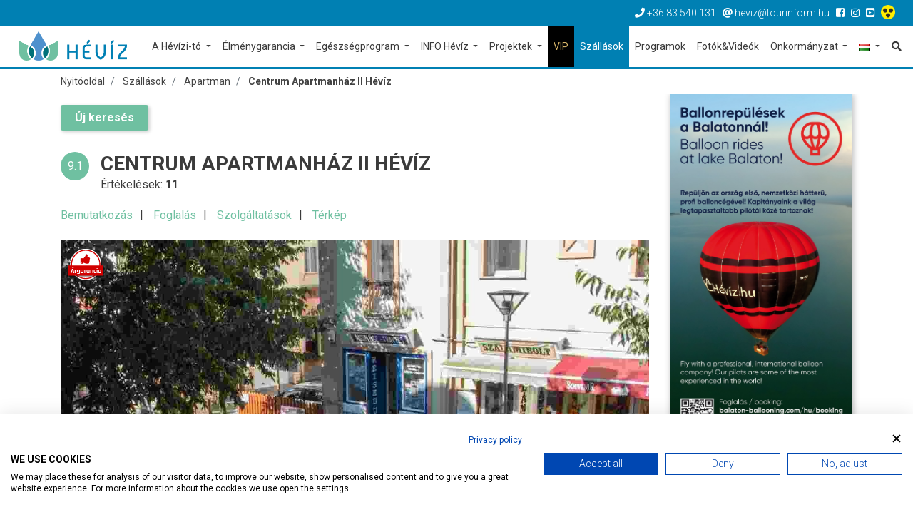

--- FILE ---
content_type: text/html; charset=utf-8
request_url: https://www.heviz.hu/hu/szallas/apartman/centrum-apartmanhaz-ii-heviz
body_size: 16070
content:
<!DOCTYPE html>
<html lang="hu"><head>
        <!-- Google Tag Manager -->
    <script>(function(w,d,s,l,i){w[l]=w[l]||[];w[l].push({'gtm.start':
    new Date().getTime(),event:'gtm.js'});var f=d.getElementsByTagName(s)[0],
    j=d.createElement(s),dl=l!='dataLayer'?'&l='+l:'';j.async=true;j.src=
    'https://www.googletagmanager.com/gtm.js?id='+i+dl;f.parentNode.insertBefore(j,f);
    })(window,document,'script','dataLayer','GTM-5TZJKK');</script>
    <!-- End Google Tag Manager -->
    
    <meta charset="UTF-8">
    <title>Centrum Apartmanház II Hévíz | Hévíz.hu</title>
    <meta name="description" content="Minden hévízi szállás egy helyen. Hotelek, apartmanok, magánszállások, panziók óriási választéka árgaranciával. Foglalja le szállását Hévízen még ma!" />

        
    <meta name="viewport" content="width=device-width, initial-scale=1.0">
    
    <link href="/templates/heviz/used-css-js/style-kulsos-1.css??13" rel="stylesheet">
    <link href="/templates/heviz/used-css-js/style-1.css??13" rel="stylesheet">
    <script src="/templates/heviz/used-css-js/script1-1.js??13"></script>
    
    <link rel="icon" type="image/png" href="/templates/heviz/favicon/favicon-32x32.png" sizes="32x32" />
    <link rel="icon" type="image/png" href="/templates/heviz/favicon/favicon-16x16.png" sizes="16x16" />

        <script type="text/javascript" src="/templates/heviz/plugins/jquery.lazy-master/jquery.lazy.min.js"></script>
    <script src="https://cdnjs.cloudflare.com/ajax/libs/popper.js/1.14.3/umd/popper.min.js" integrity="sha384-ZMP7rVo3mIykV+2+9J3UJ46jBk0WLaUAdn689aCwoqbBJiSnjAK/l8WvCWPIPm49" crossorigin="anonymous"></script>
    <link rel="stylesheet" href="https://use.fontawesome.com/releases/v5.3.1/css/all.css" integrity="sha384-mzrmE5qonljUremFsqc01SB46JvROS7bZs3IO2EmfFsd15uHvIt+Y8vEf7N7fWAU" crossorigin="anonymous">
    <link rel="stylesheet" href="https://use.typekit.net/ccn3kpi.css">
        
        <script src='https://apis.google.com/js/platform.js' async defer> { lang: 'hu' } </script>
<script>
    ! function(d, s, id) {
        var js, fjs = d.getElementsByTagName(s)[0],
            p = /^http:/.test(d.location) ? 'http' : 'https';
        if (!d.getElementById(id)) {
            js = d.createElement(s);
            js.id = id;
            js.src = p + '://platform.twitter.com/widgets.js';
            fjs.parentNode.insertBefore(js, fjs);
        }
    }(document, 'script', 'twitter-wjs');
</script>
    <meta property="og:url" content="https://www.heviz.hu/hu/szallas/apartman/centrum-apartmanhaz-ii-heviz" />
<meta property="og:type" content="article" />
<meta property="og:title" content="Centrum Apartmanház II Hévíz" />
<meta property="og:image" content="https://www.heviz.hu" />

        
    <link rel="preconnect" href="https://fonts.gstatic.com">
    <link href="https://fonts.googleapis.com/css2?family=Roboto:ital,wght@0,100;0,300;0,400;0,500;0,700;0,900;1,100;1,300;1,400;1,500;1,700;1,900&display=swap" rel="stylesheet">
    
    <meta name="facebook-domain-verification" content="dksq5wr29yjbvk68zb0yzxqsn7xfxx" />
    
    <SCRIPT>
    penznem='Ft';
    lang='hu';
    lang2='hu';
    datumformatum='yyyy-mm-dd';
    </SCRIPT>
    <meta name="google-site-verification" content="hSzyoeocwp_NgNez43G0j2hPdI-PRezygM1qgACBmME" />     <meta name="google-site-verification" content="uXOinVhEbGZ01_9zZq1zD6BxoKwl3vedrCqG5VOF13I" />     <meta name="google-site-verification" content="BqQ07AizuUK81cXCDCYss8YPErEkSaJBTFbVE6spbrw" />
    <style type="text/css">
    .linkkiemelt {
        border: solid 4px #ff0000;
    }
    </style>

	<!--hoterkep-->
	<script type="text/javascript">
    window.__lo_site_id = 'f36f258b';
    (function() {
      var wa = document.createElement('script');
      wa.type = 'text/javascript'; wa.async = true;
      wa.src = 'https://d20519brkbo4nz.cloudfront.net/core/lo.js';
      var s = document.getElementsByTagName('script')[0];
      s.parentNode.insertBefore(wa, s);
    })();
  </script>

  	<!-- Google tag (gtag.js) -->
	<script async src="https://www.googletagmanager.com/gtag/js?id=G-65NFL0HXPL"></script>
	<script> window.dataLayer = window.dataLayer || []; function gtag(){dataLayer.push(arguments);} gtag('js', new Date()); gtag('config','G-65NFL0HXPL');</script>
	
	<script src="https://cdn.userway.org/widget.js" data-account="l8vkCo3gXw"></script>
</head> 

<body class="lang_hu " id="body" data-psor="/hu/szallas/apartman/centrum-apartmanhaz-ii-heviz">
	<script src="https://consent.cookiefirst.com/sites/heviz.hu-f4ca1fa5-f752-49a1-b228-0ee9026e56e8/consent.js"></script>
	
    <script>
window.dataLayer = window.dataLayer || []
dataLayer.push({'hrental_pagetype': 'offerdetail',
'hrental_id': '280',
'city': 'Hévíz'});
</script>

	    
        <noscript><iframe src="https://www.googletagmanager.com/ns.html?id=GTM-5TZJKK" height="0" width="0" style="display:none;visibility:hidden"></iframe></noscript>
    <div id="fb-root"></div>
    <script>(function(d, s, id) {
        var js, fjs = d.getElementsByTagName(s)[0];
        if (d.getElementById(id)) return;
        js = d.createElement(s); js.id = id;
        js.src = 'https://connect.facebook.net/hu_HU/sdk.js#xfbml=1&version=v3.1&appId=248428288682934&autoLogAppEvents=1';
        fjs.parentNode.insertBefore(js, fjs);
    }(document, 'script', 'facebook-jssdk'));</script>
    
    <nav class="navbar-top">
        <div class="container-fluid">
            <div class="row">
                <ul class="top-nav-links linelist">
                    <li><a href="tel:+3683540131"><i class="fas fa-phone"></i><span class="d-none d-sm-inline"> +36 83 540 131</span></a></li>
                    <li><a href="mailto:heviz@tourinform.hu"><i class="fas fa-at"></i><span class="d-none d-sm-inline"> heviz@tourinform.hu</span></a></li>
                                        <li class="socials">
                        <a href="https://www.facebook.com/heviz.info" target="_blank"><i class="fab fa-facebook-square"></i></a>                         <a href="https://www.instagram.com/iloveheviz" target="_blank"><i class="fab fa-instagram"></i></a>                         <a href="https://www.youtube.com/user/HeviziTo" target="_blank"><i class="fab fa-youtube-square"></i></a>                         <a href="/hu/akadalymentes" title="Akadálymentesített weblap"><img src="/templates/heviz/kellekek/akadalymentes/akadalymentes-weblap-ikon.png" alt="" style="height: 20px;position: relative;top: -2px;" /></a>
                    </li>
                                    </ul>
            </div>
        </div>
    </nav>

    <!--Navbar-->
<nav class="navbar navbar-expand-xl navbar-light navbar-right">
    <a href="/hu" class="navbar-brand"><img src="/templates/heviz/img/logo/heviz-logo-uj.png" alt="Hévíz.hu"></a>
    <button class="navbar-toggler" type="button" data-toggle="collapse" data-target="#navbarSupportedContent" aria-controls="navbarSupportedContent" aria-expanded="false" aria-label="Toggle navigation">
        <span class="navbar-toggler-icon"></span>
    </button>
    <a href="/hu/search" class="nav-link mobile-search-icon"><i class="fas fa-search"></i></a>
    

    <div class="collapse navbar-collapse" id="navbarSupportedContent">
        <ul class="navbar-nav ml-auto" itemscope itemtype="http://www.schema.org/SiteNavigationElement">
            <li class="nav-item dropdown mega-dropdown ">
                <a itemprop="url" href="/hu/a-hevizi-to"  class="nav-link dropdown-toggle  setborder bb fomenupont-132"  role="button" aria-haspopup="true" aria-expanded="false" title="A Hévízi-tó">
                    A Hévízi-tó
                </a>
                <div class="dropdown-menu mega-dropdown-menu bb  setborder" >
                    <div class="container">
                        <div class="row">
                            <div class="col-lg-4 col-first">
                                                                <div class="main-dropdown-box">
                                    <a itemprop="url" class="main-dropdown-item setcolor " href="/hu/a-hevizi-to/furdotortenelem"  title="Fürdőtörténelem">Fürdőtörténelem</a>
                                                                    </div>
                                                                <div class="main-dropdown-box">
                                    <a itemprop="url" class="main-dropdown-item setcolor " href="/hu/a-hevizi-to/kulonleges-elohely"  title="Különleges élőhely">Különleges élőhely</a>
                                                                    </div>
                                                                <div class="main-dropdown-box">
                                    <a itemprop="url" class="main-dropdown-item setcolor " href="/hu/a-hevizi-to/vilagon-egyedulallo-to"  title="Világon egyedülálló tó">Világon egyedülálló tó</a>
                                                                    </div>
                                                            </div>
                            <div class="col-lg-4 col-first">
                                                                <div class="main-dropdown-box">
                                    <a itemprop="url" class="main-dropdown-item setcolor " href="https://iloveheviz.blog.hu/"  target="_blank"  title="I love Hévíz BLOG">I love Hévíz BLOG</a>
                                                                    </div>
                                                                <div class="main-dropdown-box">
                                    <a itemprop="url" class="main-dropdown-item setcolor " href="/hu/a-hevizi-to/tofurdo-arak-es-nyitvatartas"  title="Tófürdő árak és nyitvatartás">Tófürdő árak és nyitvatartás</a>
                                                                    </div>
                                                            </div>
                            <div class="col-lg-4 col-first">
                                                                <div class="main-dropdown-box">
                                    <a itemprop="url" class="main-dropdown-item setcolor " href="/hu/landing/a-te-tavad"  title="A TE TAVAD">A TE TAVAD</a>
                                                                    </div>
                                                            </div>
                                                    </div>
                    </div>
                </div>            </li>
            <li class="nav-item dropdown mega-dropdown ">
                <a itemprop="url" href="/hu/elmenygarancia"  class="nav-link dropdown-toggle  setborder bb fomenupont-138"  role="button" aria-haspopup="true" aria-expanded="false" title="Élménygarancia">
                    Élménygarancia
                </a>
                <div class="dropdown-menu mega-dropdown-menu bb  setborder" >
                    <div class="container">
                        <div class="row">
                            <div class="col-lg-4 col-first">
                                                                <div class="main-dropdown-box">
                                    <a itemprop="url" class="main-dropdown-item setcolor " href="/hu/elmenygarancia/ne-hagyd-ki"  title="NE HAGYD KI!">NE HAGYD KI!</a>
                                    <a itemprop="url" class="dropdown-item" href="/hu/elmenygarancia/ne-hagyd-ki/latnivalok-hevizen"  title="Látnivalók Hévízen">Látnivalók Hévízen</a>
                                    <a itemprop="url" class="dropdown-item" href="/hu/elmenygarancia/ne-hagyd-ki/latnivalok-a-kornyeken"  title="Látnivalók a környéken">Látnivalók a környéken</a>
                                    <a itemprop="url" class="dropdown-item" href="/hu/elmenygarancia/ne-hagyd-ki/4-evszakos-programok"  title="Tematikus programtippek">Tematikus programtippek</a>
                                    <a itemprop="url" class="dropdown-item" href="/hu/elmenygarancia/ne-hagyd-ki/programtippek-csaladoknak"  title="Programtippek családoknak">Programtippek családoknak</a>
                                    <a itemprop="url" class="dropdown-item" href="/hu/elmenygarancia/ne-hagyd-ki/vezetett-turak"  title="Vezetett túrák">Vezetett túrák</a>
                                    <a itemprop="url" class="dropdown-item" href="/hu/elmenygarancia/ne-hagyd-ki/zsinagoga"  title="Zsinagóga">Zsinagóga</a>
                                                                    </div>
                                                            </div>
                            <div class="col-lg-4 col-first">
                                                                <div class="main-dropdown-box">
                                    <a itemprop="url" class="main-dropdown-item setcolor " href="/hu/elmenygarancia/heviz-aktiv"  title="Hévíz AKTÍV">Hévíz AKTÍV</a>
                                    <a itemprop="url" class="dropdown-item" href="/hu/landing/besporty"  title="Be sporty in Hévíz">Be sporty in Hévíz</a>
                                    <a itemprop="url" class="dropdown-item" href="/hu/elmenygarancia/heviz-aktiv/kerekparos-utvonalak"  title="Kerékpáros útvonalak">Kerékpáros útvonalak</a>
                                    <a itemprop="url" class="dropdown-item" href="/hu/elmenygarancia/heviz-aktiv/minden-ami-mozgas"  title="Minden, ami mozgás">Minden, ami mozgás</a>
                                    <a itemprop="url" class="dropdown-item" href="/hu/elmenygarancia/heviz-aktiv/sportesemenyek"  title="Sportesemények">Sportesemények</a>
                                    <a itemprop="url" class="dropdown-item" href="/hu/elmenygarancia/heviz-aktiv/top-tura-tippek"  title="Top túra tippek">Top túra tippek</a>
                                                                    </div>
                                                                <div class="main-dropdown-box">
                                    <a itemprop="url" class="main-dropdown-item setcolor " href="/hu/elmenygarancia/hevizi-wellness"  title="Hévízi WELLNESS">Hévízi WELLNESS</a>
                                    <a itemprop="url" class="dropdown-item" href="/hu/elmenygarancia/hevizi-wellness/videos-wellness-kisokos"  title="Videós wellness kisokos">Videós wellness kisokos</a>
                                                                    </div>
                                                                <div class="main-dropdown-box">
                                    <a itemprop="url" class="main-dropdown-item setcolor " href="/hu/elmenygarancia/heviz-gastro"  title="Hévíz GASTRO">Hévíz GASTRO</a>
                                                                    </div>
                                                            </div>
                            <div class="col-lg-4 col-first">
                                                                <div class="main-dropdown-box">
                                    <a itemprop="url" class="main-dropdown-item setcolor " href="/hu/elmenygarancia/hotelszolgaltatasok-kulsos-vendegeknek"  title="Hotelszolgáltatások külsős vendégeknek">Hotelszolgáltatások külsős vendégeknek</a>
                                                                    </div>
                                                                <div class="main-dropdown-box">
                                    <a itemprop="url" class="main-dropdown-item setcolor " href="/hu/page/kerekparkolcsonzes"  title="Kerékpárkölcsönzés">Kerékpárkölcsönzés</a>
                                                                    </div>
                                                                <div class="main-dropdown-box">
                                    <a itemprop="url" class="main-dropdown-item setcolor " href="/hu/elmenygarancia/hevizibivaly"  title="HEVIZIBIVALY">HEVIZIBIVALY</a>
                                                                    </div>
                                                            </div>
                                                    </div>
                    </div>
                </div>            </li>
            <li class="nav-item dropdown mega-dropdown ">
                <a itemprop="url" href="/hu/egeszsegprogram"  class="nav-link dropdown-toggle  setborder bb fomenupont-143"  role="button" aria-haspopup="true" aria-expanded="false" title="Egészségprogram">
                    Egészségprogram
                </a>
                <div class="dropdown-menu mega-dropdown-menu bb  setborder" >
                    <div class="container">
                        <div class="row">
                            <div class="col-lg-4 col-first">
                                                                <div class="main-dropdown-box">
                                    <a itemprop="url" class="main-dropdown-item setcolor " href="/hu/egeszsegprogram/ha-csak-par-napod-van"  title="Ha csak pár napod van!">Ha csak pár napod van!</a>
                                                                    </div>
                                                                <div class="main-dropdown-box">
                                    <a itemprop="url" class="main-dropdown-item setcolor " href="/hu/egeszsegprogram/komplex-problemara"  title="Komplex problémára">Komplex problémára</a>
                                    <a itemprop="url" class="dropdown-item" href="/hu/egeszsegprogram/komplex-problemara/htk-reszei"  title="Hévízi Tradicionális Kúra">Hévízi Tradicionális Kúra</a>
                                                                    </div>
                                                                <div class="main-dropdown-box">
                                    <a itemprop="url" class="main-dropdown-item setcolor " href="/hu/egeszsegprogram/specialis-esetek"  title="Speciális esetek">Speciális esetek</a>
                                    <a itemprop="url" class="dropdown-item" href="/hu/egeszsegprogram/specialis-esetek/post-covid-care"  title="Post Covid Care">Post Covid Care</a>
                                                                    </div>
                                                            </div>
                            <div class="col-lg-4 col-first">
                                                                <div class="main-dropdown-box">
                                    <a itemprop="url" class="main-dropdown-item setcolor " href="https://www.heviz.hu/hu/landing/tb-kezelesek-hevizen"  title="Beutalási folyamat TB kezelések">Beutalási folyamat TB kezelések</a>
                                                                    </div>
                                                                <div class="main-dropdown-box">
                                    <a itemprop="url" class="main-dropdown-item setcolor " href="/hu/egeszsegprogram/sportproblemakra"  title="Sportproblémákra">Sportproblémákra</a>
                                                                    </div>
                                                                <div class="main-dropdown-box">
                                    <a itemprop="url" class="main-dropdown-item setcolor " href="/hu/egeszsegprogram/kml"  title="Kinesio-Labor">Kinesio-Labor</a>
                                                                    </div>
                                                            </div>
                            <div class="col-lg-4 col-first">
                                                                <div class="main-dropdown-box">
                                    <a itemprop="url" class="main-dropdown-item setcolor " href=" /hu/landing/igy-kezelik-a-derekfajdalmam"  title="Egy derékfájás története - BLOG">Egy derékfájás története - BLOG</a>
                                                                    </div>
                                                            </div>
                                                    </div>
                    </div>
                </div>            </li>
            <li class="nav-item dropdown mega-dropdown ">
                <a itemprop="url" href="/hu/info-heviz"  class="nav-link dropdown-toggle  setborder bb fomenupont-173"  role="button" aria-haspopup="true" aria-expanded="false" title="INFO Hévíz">
                    INFO Hévíz
                </a>
                <div class="dropdown-menu mega-dropdown-menu bb  setborder" >
                    <div class="container">
                        <div class="row">
                            <div class="col-lg-4 col-first">
                                                                <div class="main-dropdown-box">
                                    <a itemprop="url" class="main-dropdown-item setcolor " href="/hu/info-heviz/tourinform-iroda-heviz"  title="Tourinform Iroda Hévíz">Tourinform Iroda Hévíz</a>
                                                                    </div>
                                                                <div class="main-dropdown-box">
                                    <a itemprop="url" class="main-dropdown-item setcolor " href="https://docs.google.com/forms/d/e/1FAIpQLSePx8qpiLQTIqnUXlBpNA56wd74ubfUHSiyrlgfSzNRc1QkBw/viewform"  title="Kérdőív">Kérdőív</a>
                                                                    </div>
                                                                <div class="main-dropdown-box">
                                    <a itemprop="url" class="main-dropdown-item setcolor " href="/hu/info-heviz/okosparkolas-heviz"  title="OKOSPARKOLÁS HÉVÍZ">OKOSPARKOLÁS HÉVÍZ</a>
                                                                    </div>
                                                                <div class="main-dropdown-box">
                                    <a itemprop="url" class="main-dropdown-item setcolor " href="/hu/a-hevizi-to/tofurdo-arak-es-nyitvatartas"  title="TÓFÜRDŐ Nyitvatartás és Árak">TÓFÜRDŐ Nyitvatartás és Árak</a>
                                                                    </div>
                                                                <div class="main-dropdown-box">
                                    <a itemprop="url" class="main-dropdown-item setcolor " href="/hu/info-heviz/hevizi-terkep"  title="Hévízi Térkép">Hévízi Térkép</a>
                                                                    </div>
                                                                <div class="main-dropdown-box">
                                    <a itemprop="url" class="main-dropdown-item setcolor " href="https://www.heviz.hu/webcam/"  title="WEBCAM">WEBCAM</a>
                                                                    </div>
                                                            </div>
                            <div class="col-lg-4 col-first">
                                                                <div class="main-dropdown-box">
                                    <a itemprop="url" class="main-dropdown-item setcolor " href="/hu/hirek"  title="Hírek, Cikkek">Hírek, Cikkek</a>
                                                                    </div>
                                                                <div class="main-dropdown-box">
                                    <a itemprop="url" class="main-dropdown-item setcolor " href="/hu/page/gyik"  title="GY.I.K.">GY.I.K.</a>
                                                                    </div>
                                                                <div class="main-dropdown-box">
                                    <a itemprop="url" class="main-dropdown-item setcolor " href="/hu/picvid"  title="FOTÓ | VIDEÓ TÁR">FOTÓ | VIDEÓ TÁR</a>
                                                                    </div>
                                                                <div class="main-dropdown-box">
                                    <a itemprop="url" class="main-dropdown-item setcolor " href="/hu/info-heviz/helyi-ertektar"  title="Helyi Értéktár">Helyi Értéktár</a>
                                                                    </div>
                                                            </div>
                            <div class="col-lg-4 col-first">
                                                                <div class="main-dropdown-box">
                                    <a itemprop="url" class="main-dropdown-item setcolor " href="/hu/info-heviz/viselkedesi-szabalyok"  title="Viselkedési szabályok">Viselkedési szabályok</a>
                                                                    </div>
                                                                <div class="main-dropdown-box">
                                    <a itemprop="url" class="main-dropdown-item setcolor " href="/hu/furdo-szauna"  title="Fürdők">Fürdők</a>
                                                                    </div>
                                                                <div class="main-dropdown-box">
                                    <a itemprop="url" class="main-dropdown-item setcolor " href="/hu/uzlet"  title="Shopping Guide">Shopping Guide</a>
                                                                    </div>
                                                                <div class="main-dropdown-box">
                                    <a itemprop="url" class="main-dropdown-item setcolor " href="/hu/turisztikai-szolgaltato"  title="Turisztikai Szolgáltatók">Turisztikai Szolgáltatók</a>
                                                                    </div>
                                                                <div class="main-dropdown-box">
                                    <a itemprop="url" class="main-dropdown-item setcolor " href="/hu/ettermek"  title="Vendéglátóhelyek">Vendéglátóhelyek</a>
                                                                    </div>
                                                            </div>
                                                    </div>
                    </div>
                </div>            </li>
            <li class="nav-item dropdown mega-dropdown ">
                <a itemprop="url" href="/hu/projektek"  class="nav-link dropdown-toggle  setborder bb fomenupont-210"  role="button" aria-haspopup="true" aria-expanded="false" title="Projektek">
                    Projektek
                </a>
                <div class="dropdown-menu mega-dropdown-menu bb  setborder" >
                    <div class="container">
                        <div class="row">
                            <div class="col-lg-4 col-first">
                                                                <div class="main-dropdown-box">
                                    <a itemprop="url" class="main-dropdown-item setcolor " href="/hu/projektek/crossdest"  title="CROSSDEST">CROSSDEST</a>
                                    <a itemprop="url" class="dropdown-item" href="/hu/projektek/crossdest/helyi-termek"  title="Hévízi PIKNIK ">Hévízi PIKNIK </a>
                                                                    </div>
                                                            </div>
                            <div class="col-lg-4 col-first">
                                                                <div class="main-dropdown-box">
                                    <a itemprop="url" class="main-dropdown-item setcolor " href="https://www.heviz.hu/hu/hirek/hir/tamogatast-nyert-a-kisfaludy2030-palyazaton-a-hevizi-turisztikai-nonprofit-kft"  title="Kisfaludy Program">Kisfaludy Program</a>
                                                                    </div>
                                                            </div>
                            <div class="col-lg-4 col-first">
                                                                <div class="main-dropdown-box">
                                    <a itemprop="url" class="main-dropdown-item setcolor " href="/hu/projektek/ekf"  title="VEB2023 EKF">VEB2023 EKF</a>
                                                                    </div>
                                                            </div>
                                                    </div>
                    </div>
                </div>            </li>
            <li class="nav-item  ">
                <a itemprop="url" href="/hu/hevizi-vip"  class="nav-link   setborder bb fomenupont-176"  role="button" aria-haspopup="true" aria-expanded="false" title="VIP">
                    VIP
                </a>
                            </li>
            <li class="nav-item  szallas setbg">
                <a itemprop="url" href="/hu/szallas"  class="nav-link  basic setbg setborder bb fomenupont-7"  role="button" aria-haspopup="true" aria-expanded="false" title="Szállások">
                    Szállások
                </a>
                            </li>
            <li class="nav-item  ">
                <a itemprop="url" href="/hu/programok/list/programok"  class="nav-link  basic setborder bb fomenupont-8"  role="button" aria-haspopup="true" aria-expanded="false" title="Programok">
                    Programok
                </a>
                            </li>
            <li class="nav-item  ">
                <a itemprop="url" href="/hu/picvid"  class="nav-link  basic setborder bb fomenupont-9"  role="button" aria-haspopup="true" aria-expanded="false" title="Fotók&Videók">
                    Fotók&Videók
                </a>
                            </li>
            <li class="nav-item dropdown mega-dropdown ">
                <a itemprop="url" href="javascript:;"  class="nav-link dropdown-toggle basic setborder bb fomenupont-10"  role="button" aria-haspopup="true" aria-expanded="false" title="Önkormányzat">
                    Önkormányzat
                </a>
                <div class="dropdown-menu mega-dropdown-menu bb basic setborder" >
                    <div class="container">
                        <div class="row">
                            <div class="col-lg-4 col-first">
                                                                <div class="main-dropdown-box">
                                    <a itemprop="url" class="main-dropdown-item setcolor basic" href="https://www.heviz.hu/hu/landing/zold-heviz"  title="Zöld Hévíz">Zöld Hévíz</a>
                                                                    </div>
                                                                <div class="main-dropdown-box">
                                    <a itemprop="url" class="main-dropdown-item setcolor basic" href="https://onkormanyzat.heviz.hu/"  target="_blank"  title="Önkormányzati honlap">Önkormányzati honlap</a>
                                                                    </div>
                                                                <div class="main-dropdown-box">
                                    <a itemprop="url" class="main-dropdown-item setcolor basic" href="http://www.hevizairport.com/"  target="_blank"  title="Hévíz-Balaton Airport">Hévíz-Balaton Airport</a>
                                                                    </div>
                                                            </div>
                            <div class="col-lg-4 col-first">
                                                                <div class="main-dropdown-box">
                                    <a itemprop="url" class="main-dropdown-item setcolor basic" href="http://korokesborok.heviz.hu/"  target="_blank"  title="Korok és Borok sétaút">Korok és Borok sétaút</a>
                                                                    </div>
                                                                <div class="main-dropdown-box">
                                    <a itemprop="url" class="main-dropdown-item setcolor basic" href="http://invest.heviz.hu/"  target="_blank"  title="Hévíz Invest">Hévíz Invest</a>
                                                                    </div>
                                                            </div>
                            <div class="col-lg-4 col-first">
                                                                <div class="main-dropdown-box">
                                    <a itemprop="url" class="main-dropdown-item setcolor basic" href="/hu/onkormanyzat/beready-projekt"  title="BeReady Projekt">BeReady Projekt</a>
                                                                    </div>
                                                                <div class="main-dropdown-box">
                                    <a itemprop="url" class="main-dropdown-item setcolor basic" href="/hu/onkormanyzat/rendezveny-technikai-informaciok"  title="Rendezvény - technikai információk">Rendezvény - technikai információk</a>
                                                                    </div>
                                                            </div>
                                                    </div>
                    </div>
                </div>            </li>
            
            <li class="nav-item dropdown">
                <a href="javascript:;" class="nav-link dropdown-toggle basic setborder bb" id="navbarDropdown6" role="button" data-toggle="dropdown" aria-haspopup="true" aria-expanded="false">
                    <img src="/templates/heviz/img/flags/hu.gif" alt="Magyar">
                </a>
                <div id="flag-dropdown" class="dropdown-menu" aria-labelledby="navbarDropdown6">
                    <a href="/hu" class="dropdown-item"><img src="/templates/heviz/img/flags/hu.gif" alt="Magyar"></a>
                    <a href="/en" class="dropdown-item"><img src="/templates/heviz/img/flags/en.gif" alt="Angol"></a>
                    <a href="/de" class="dropdown-item"><img src="/templates/heviz/img/flags/de.gif" alt="Német"></a>
                    <a href="/ru" class="dropdown-item"><img src="/templates/heviz/img/flags/ru.gif" alt="Orosz"></a>
                    <a href="/cn" class="dropdown-item"><img src="/templates/heviz/img/flags/cn.gif" alt="Kína"></a>
                    <a href="/cz" class="dropdown-item"><img src="/templates/heviz/img/flags/cz.gif" alt="Cseh"></a>
                    <a href="/fr" class="dropdown-item"><img src="/templates/heviz/img/flags/fr.gif" alt="Francia"></a>
                    <a href="/it" class="dropdown-item"><img src="/templates/heviz/img/flags/it.gif" alt="Olasz"></a>
                    <a href="/no" class="dropdown-item"><img src="/templates/heviz/img/flags/no.gif" alt="Norvég"></a>
                    <a href="/pl" class="dropdown-item"><img src="/templates/heviz/img/flags/pl.gif" alt="Lengyel"></a>
                    <a href="/se" class="dropdown-item"><img src="/templates/heviz/img/flags/se.gif" alt="Svéd"></a>
                                    </div>
            </li>
            <li class="nav-item"><a itemprop="url" href="/hu/search" class="nav-link" title="Keresés"><i class="fas fa-search"></i></a></li>
        </ul>
    </div>
</nav>

    <div id="breadcrumb-section" class="no-padding">
        <div class="container">
            <nav aria-label="breadcrumb">
                <ol class="breadcrumb" itemscope itemtype="https://schema.org/BreadcrumbList">
                    <li class="breadcrumb-item" itemprop="itemListElement" itemscope itemtype="https://schema.org/ListItem"><a itemprop="item" href="/hu"><span itemprop="name">Nyitóoldal</span></a><meta itemprop="position" content="1" /></li>
                                                                                <li class="breadcrumb-item " itemprop="itemListElement" itemscope itemtype="https://schema.org/ListItem">
                        <a itemprop="item" href="/hu/szallas"><span itemprop="name">Szállások</span></a>
                        <meta itemprop="position" content="2" />
                    </li>
                                                                                <li class="breadcrumb-item " itemprop="itemListElement" itemscope itemtype="https://schema.org/ListItem">
                        <a itemprop="item" href="/hu/szallas/apartman"><span itemprop="name">Apartman</span></a>
                        <meta itemprop="position" content="3" />
                    </li>
                                                                                <li class="breadcrumb-item active" itemprop="itemListElement" itemscope itemtype="https://schema.org/ListItem">
                        <a itemprop="item" href="/hu/szallas/apartman/centrum-apartmanhaz-ii-heviz"><span itemprop="name">Centrum Apartmanház II Hévíz</span></a>
                        <meta itemprop="position" content="4" />
                    </li>
                                                        </ol>
            </nav>
        </div>
    </div>    
    
    

        <section class="content-wrapper no-padding">
        <div class="container">
            <div class="row">
                <div class="col-xl-9 col-lg-8 col-md-12 col-sm-12 content">
                    
<script src="https://unpkg.com/masonry-layout@4/dist/masonry.pkgd.min.js"></script>

<div class="row hentry" itemscope itemtype="http://schema.org/Hotel">
    <div class="col-lg-12 subpage-element" id="subpage-title">
        <div class="row">
            <div class="col-lg-12">
                <a href="/hu/szallas" class="link-btn szallas setbg mr-top">Új keresés</a>
            </div>
            <div class="col-lg-1 col-md-1 col-sm-1 col-xs-2">
                <div class="rating-circle">
                    <div class="rating-nr">9.1</div>
                </div>
            </div>
            <div class="col-lg-11 col-md-11 col-sm-11 col-xs-10">
                            <h1 itemprop="name" class="entry-title">Centrum Apartmanház II Hévíz</h1>
                <p class="panel-small">
                    Értékelések: <strong>11</strong>                                    </p>
                <meta itemprop="priceRange" content="$$">
            </div>
            <div class="col-lg-12">
                                                                                                            </div>
            <div class="col-lg-12">
                <ul class="no-dots linelist anchors entry-content">
                    <li><a href="#subpage-intro" class="szallas setcolor">Bemutatkozás</a></li>
                    <li><a href="#szallas-foglalas" class="szallas setcolor">Foglalás</a></li>
                    <li><a href="#subpage-services" class="szallas setcolor">Szolgáltatások</a></li>
                    <li><a href="#subpage-map" class="szallas setcolor">Térkép</a></li>
                </ul>    
            </div>
        </div>
    </div>
    <div class="col-lg-12 subpage-element">
                                        <div class="szallas-img-box"><img src="/templates/heviz/img/argarancia.png" alt="Árgarancia" class="garantee"><img src="https://i.szalas.hu/hotels/1405430/original/36236501.jpg" alt="Centrum Apartmanház II Hévíz"></div>
                                        <meta itemprop="image" content="https://i.szalas.hu/hotels/1405430/original/36236501.jpg">
    </div>
    <div class="col-lg-12 subpage-element" id="subpage-intro">
        <h2>Bemutatkozás</h2>         <hr class="szallas setborder ml-zero">
        <div id="subpage-intro-module">
            <div id="subpage-intro-collapse" itemprop="description">
                                <div>Az apartman a Hévízi tó közvetlen közelében található, melyben egész évben megmártózhatnak az ide látogatók.<br />
<br />
A belváros szívében egy liftes házban, légkondícionált, konyhával felszerelt studió apartmannal várjuk a kikapcsolódni és pihenni vágyó vendégeket. A lakrészek egyedi fűtéssel és hűtéssel, külön mellékhelyiséggel és zuhanyzós fürdőszobával rendelkeznek. <br />
</div>
            </div>
        </div>
    </div>        
    <div class="col-lg-12" id="szallas-foglalas">
		<div style="border-top: solid 1px #cccccc; margin-top: 15px; padding-top: 15px;">
						<p>A megadott ár az Ön által megadott felnőttek száma alapján került megjelenítésre.  Kérjük a gyermekek számát és életkorát adja meg újra.</p>
					</div>
        <script data-checkin="2026-01-24" data-checkout="2026-01-26" src="//szallas.hu/plugin/javascript/1405430:2:1?key=6aqahiauuvsicoj7yoym4u7t653od7fqh7o3d7yizazirozjfqia"></script>
    </div>
    <div class="col-lg-12" id="szallas-logo">
        <p>Powered by <img src="/templates/heviz/img/logo_500.png" alt="szállás.hu"></p>
    </div>
        
    <div class="col-lg-12 subpage-element" id="subpage-services">
        <h2>Szolgáltatások</h2>
        <hr class="szallas setborder ml-zero">
        <div class="row">
            <div class="col-lg-12">
                                                                                <div>
                    <div class="subpage-services-list">
                        <ul class="szallas-icon-list linelist">
                                                                                                                                                                                                                                                                                                                                            <li class="szallas-icons"><i class="fas fa-wifi" title="Wifi a közösségi terekben"></i></li>
                                                                                    </ul>
                    </div>
                </div>
            </div>
            <div class="col-lg-12">
                <ul class="no-dots service-full-list">
                    <li class="service-filter-title">
                        <h3 class="szallas setcolor">Szállástípus</h3>
                        <ul class="no-dots">
                            <li>Apartman</li>
                                                    </ul>
                    </li>                    <li class="service-filter-title">
                        <h3 class="szallas setcolor">Fizetési módok</h3>
                        <ul class="no-dots">
                            <li>Szép Kártya MKB</li>
                            <li>Szép Kártya OTP</li>
                            <li>Bankkártya</li>
                            <li>Átutalás</li>
                            <li>Készpénz</li>
                            <li>Szép Kártya K&H</li>
                                                    </ul>
                    </li>                    <li class="service-filter-title">
                        <h3 class="szallas setcolor">Sport</h3>
                        <ul class="no-dots">
                            <li>Kerékpárkölcsönzés</li>
                                                    </ul>
                    </li>                    <li class="service-filter-title">
                        <h3 class="szallas setcolor">Egyéb</h3>
                        <ul class="no-dots">
                            <li>Lift</li>
                            <li>Wifi a közösségi terekben</li>
                                                    </ul>
                    </li>                                    </ul>
            </div>
        </div>

    </div>
    
         
        <div class="col-lg-12 subpage-element" id="subpage-map">
    <h2>Térkép</h2>
    <hr class="szallas setborder ml-zero">
    <div>GPS: 46.788806915283 | 17.189880371094</div>        <div>
                    Térképes elérhetőségek:
                            <strong><a href="https://www.google.com/maps/@46.788806915283,17.189880371094,17z" target="_blank">GPS koordináták alapján</a></strong>
                        </div>
        </div>        
            <div class="col-lg-12" id="opinion" data-module="" data-mid="280">
    <div class="share-rating-section">
                <div class="share-box float-right">
            <div class="socials">
                <i class="fas fa-share-alt"></i> 
                <a href="https://www.facebook.com/sharer/sharer.php?u=https://www.heviz.hu/hu/szallas/apartman/centrum-apartmanhaz-ii-heviz" target="_blank"><i class="fab fa-facebook-square"></i></a> 
                            </div>
        </div>        <div class="utmod">Utolsó módosítás: <strong>2018-11-01 12:00:00</strong></div><span class="updated" style="display:none;">2018-11-01 12:00:00</span>    </div>
</div>


        </div>
<script>
    $(document).ready(function() {
        $('#photoGallery1').lightSlider({
            gallery: true,
            item: 1,
            loop: true,
            thumbItem: 9,
            slideMargin: 0,
            adaptiveHeight: true,
            controls: true,
            enableDrag: false,
            currentPagerPosition: 'left',
            onSliderLoad: function(el) {
                el.lightGallery({
                    selector: '#photoGallery1 .gallery-item',
                    download: false,
                    loop: false
                });
            }
        });
    });
    
    $('.service-full-list').masonry({
      // options
      itemSelector: '.service-filter-title',
    percentPosition: true
    });

</script><div class="row">
    <div class="col-lg-12">
        <h2 class="h2-top-marg">Hévíz.hu ajánlatai</h2>
        <hr class="szallas setborder ml-zero">
    </div>
	    

<div class="col-lg-4 col-md-6 col-sm-12">
    <div class="thumbnail-panel-16-9-stand thumbnail-panel-16-9-stand-links thumbnail-panel szallas-panel setborder bb szallas">
        <div class="panel-img">
            <a href="/hu/szallas/apartman/diplomat-apartment-heviz"><img src="https://i.szalas.hu/hotels/752125/250x250/17552273.jpg" alt="Diplomat Apartment Hévíz"></a>
            <img src="/templates/heviz/img/argarancia.png" alt="Árgarancia" class="garantee">
            <div class="rating-overlay">9.6</div>        </div>
        <div class="caption">
            <a href="/hu/szallas/apartman" class="tag setbg szallas setwhite">Apartman</a>            <h4 class="style-text-dot-h4"><a href="/hu/szallas/apartman/diplomat-apartment-heviz">Diplomat Apartment Hévíz</a></h4>
            <p class="panel-small"><i class="fas fa-map-marker-alt"></i>Tó távolsága 900 m</p>                        <ul class="szallas-icon-list linelist">
                                                                            <li class="szallas-icons"><i class="fas fa-parking" title="Saját parkoló"></i></li>
                                                                                <li class="szallas-icons"><i class="fas fa-wifi" title="Wifi a közösségi terekben"></i></li>
                                                                                <li class="szallas-icons"><i class="fas fa-paw" title="Állatbarát"></i></li>
                                                </ul>
			
            			<div class="szallas-rate setcolor szallas">
                
                <p >
                    						                                    </p>
            </div>
                                </div>
        <div class="panel-footer">
            <div class="socials float-left"><i class="fas fa-share-alt"></i> <a href="https://www.facebook.com/sharer/sharer.php?u=https://www.heviz.hu/hu/szallas/apartman/diplomat-apartment-heviz" target="_blank"><i class="fab fa-facebook-square"></i></a></div>
            <div class="float-right">
                <a href="/hu/szallas/apartman/diplomat-apartment-heviz" class="more-link">Részletek <i class="fas fa-caret-right"></i></a>
            </div>
        </div>
    </div>
</div>
<div class="col-lg-4 col-md-6 col-sm-12">
    <div class="thumbnail-panel-16-9-stand thumbnail-panel-16-9-stand-links thumbnail-panel szallas-panel setborder bb szallas">
        <div class="panel-img">
            <a href="/hu/szallas/apartman/apartmanhaz-napfeny-heviz"><img src="https://i.szalas.hu/hotels/472237/250x250/3017181.jpg" alt="Apartmanház Napfény Hévíz"></a>
            <img src="/templates/heviz/img/argarancia.png" alt="Árgarancia" class="garantee">
            <div class="rating-overlay">9.1</div>        </div>
        <div class="caption">
            <a href="/hu/szallas/apartman" class="tag setbg szallas setwhite">Apartman</a>            <h4 class="style-text-dot-h4"><a href="/hu/szallas/apartman/apartmanhaz-napfeny-heviz">Apartmanház Napfény Hévíz</a></h4>
            <p class="panel-small"><i class="fas fa-map-marker-alt"></i>Tó távolsága 1000 m</p>                        <ul class="szallas-icon-list linelist">
                                                                            <li class="szallas-icons"><i class="fas fa-credit-card" title="Szép Kártya"></i></li>                                                                                                                                                                                                                                                                                                                                <li class="szallas-icons"><i class="fas fa-parking" title="Saját parkoló"></i></li>
                                                                                <li class="szallas-icons"><i class="fas fa-child" title="Bababarát"></i></li>
                                                </ul>
			
            			<div class="szallas-rate setcolor szallas">
                
                <p >
                    						                                    </p>
            </div>
                                </div>
        <div class="panel-footer">
            <div class="socials float-left"><i class="fas fa-share-alt"></i> <a href="https://www.facebook.com/sharer/sharer.php?u=https://www.heviz.hu/hu/szallas/apartman/apartmanhaz-napfeny-heviz" target="_blank"><i class="fab fa-facebook-square"></i></a></div>
            <div class="float-right">
                <a href="/hu/szallas/apartman/apartmanhaz-napfeny-heviz" class="more-link">Részletek <i class="fas fa-caret-right"></i></a>
            </div>
        </div>
    </div>
</div>
<div class="col-lg-4 col-md-6 col-sm-12">
    <div class="thumbnail-panel-16-9-stand thumbnail-panel-16-9-stand-links thumbnail-panel szallas-panel setborder bb szallas">
        <div class="panel-img">
            <a href="/hu/szallas/apartman/menta-apartmanhaz-heviz"><img src="https://i.szalas.hu/hotels/751920/250x250/17545428.jpg" alt="Menta Apartmanház Hévíz"></a>
            <img src="/templates/heviz/img/argarancia.png" alt="Árgarancia" class="garantee">
            <div class="rating-overlay">9.5</div>        </div>
        <div class="caption">
            <a href="/hu/szallas/apartman" class="tag setbg szallas setwhite">Apartman</a>            <h4 class="style-text-dot-h4"><a href="/hu/szallas/apartman/menta-apartmanhaz-heviz">Menta Apartmanház Hévíz</a></h4>
                                    <ul class="szallas-icon-list linelist">
                                                                            <li class="szallas-icons"><i class="fas fa-parking" title="Saját parkoló"></i></li>
                                                                                <li class="szallas-icons"><i class="fas fa-wifi" title="Wifi a közösségi terekben"></i></li>
                                                                                <li class="szallas-icons"><i class="fas fa-child" title="Bababarát"></i></li>
                                                </ul>
			
            			<div class="szallas-rate setcolor szallas">
                
                <p >
                    						                                    </p>
            </div>
                                </div>
        <div class="panel-footer">
            <div class="socials float-left"><i class="fas fa-share-alt"></i> <a href="https://www.facebook.com/sharer/sharer.php?u=https://www.heviz.hu/hu/szallas/apartman/menta-apartmanhaz-heviz" target="_blank"><i class="fab fa-facebook-square"></i></a></div>
            <div class="float-right">
                <a href="/hu/szallas/apartman/menta-apartmanhaz-heviz" class="more-link">Részletek <i class="fas fa-caret-right"></i></a>
            </div>
        </div>
    </div>
</div>
    <div class="col-lg-12 text-right">
        <a href="/hu/szallas" class="link-btn setbg szallas setwhite">Szálláskereső</a>
    </div>
</div>
                </div>
                <div class="col-xl-3 col-lg-4 col-md-12 col-sm-12">
                    <!--*nav-lista-blokk
    *keresés-rendezés-blokk
    *keresés-szűrési-feltételek-blokk
    *program-ajánló-blokk
    *program-kereső-blokk
    szállás-ajánló-blokk
    szállás-kereső-blokk
    szállás-mások-nézik-blokk
    szállás-ezeket-látta-már-blokk
    *beágyazott-facebook
    bannerek
    webshop-adatok-->

<div class="sidebar" id="sidebar">
    <div class="row">
        
        <div class="col-lg-12 text-center banners"><a href="https://www.balaton-ballooning.com/hu/" target="_blank"><img src="/adat/advertisement/2/gyorskep/nagykep/bb_banner_2025.jpg" /></a></div>

        
        <div class="col-lg-12 search_link_data" data-search_link="/hu/szallas/search">
    <h5 class="sidebar-header setbg szallas setwhite">Szálláskereső</h5>
</div>
<div class="col-lg-12">
    <div id="szallas-daterange-box">
        <div class="input-daterange input-group" id="szallas-daterange">
            <div class="input-group date">
                <input type="text" class="form-control" placeholder="Érkezés dátuma"  id="start_oldalsav" value="2026-01-24"><label class="input-group-addon" for="start"><i class="far fa-calendar-alt"></i></label>
            </div>
            <div class="input-group date">
                <input type="text" class="form-control" placeholder="Távozás dátuma"  id="end_oldalsav" value="2026-01-26"><label class="input-group-addon" for="end"><i class="far fa-calendar-alt"></i></label>
            </div>
        </div>
        <input type="hidden" name="felnott" id="felnott" value="1" />
        <input type="hidden" name="gyerek" id="gyerek" value="0" />
        <button class="act-btn szallas setbg setwhite" onclick="search('_oldalsav');">Keresés</button>
    </div>
    <a href="/hu/szallas" class="small-link">Részletes keresés <i class="fas fa-caret-right"></i></a>
</div><div class="col-lg-12">
    <h5 class="sidebar-header setbg szallas setwhite">Heti szállásajánlatok</h5>
</div>
<div class="col-lg-12">
    <div class="thumbnail-panel-16-9-stand thumbnail-panel-16-9-stand-links thumbnail-panel szallas-panel setborder bb szallas">
        <div class="panel-img">
            <a href="/hu/szallas/apartman/premium-apartments-heviz"><img src="https://i.szalas.hu/hotels/1277977/250x250/37319302.jpg" alt="Premium Apartments Hévíz"></a>
            <img src="/templates/heviz/img/argarancia.png" alt="Árgarancia" class="garantee">
            <div class="rating-overlay">9.7</div>        </div>
        <div class="caption">
            <a href="/hu/szallas/apartman" class="tag setbg szallas setwhite">Apartman</a>            <div class="style-text-dot-szallas">
                <h4 class=""><a href="/hu/szallas/apartman/premium-apartments-heviz">Premium Apartments Hévíz</a></h4>
                            </div>
            <ul class="szallas-icon-list linelist">
                <li class="szallas-icons"><i class="fas fa-credit-card" title="Szép Kártya"></i></li>
                <li class="szallas-icons"><i class="fas fa-credit-card" title="Szép Kártya OTP"></i></li>
                <li class="szallas-icons"><i class="fas fa-parking" title="Saját parkoló"></i></li>
                <li class="szallas-icons"><i class="fas fa-wifi" title="Wifi a közösségi terekben"></i></li>
                            </ul>
                                            </div>
        <div class="panel-footer">
            <div class="socials float-left"><i class="fas fa-share-alt"></i> <a href="https://www.facebook.com/sharer/sharer.php?u=https://www.heviz.hu/hu/szallas/apartman/premium-apartments-heviz" target="_blank"><i class="fab fa-facebook-square"></i></a></div>
            <div class="float-right">
                <a href="/hu/szallas/apartman/premium-apartments-heviz" class="more-link">Részletek <i class="fas fa-caret-right"></i></a>
            </div>
        </div>
    </div>
    <div class="thumbnail-panel-16-9-stand thumbnail-panel-16-9-stand-links thumbnail-panel szallas-panel setborder bb szallas">
        <div class="panel-img">
            <a href="/hu/szallas/apartman/feng-shui-wellness-apartmanhaz-heviz"><img src="https://i.szalas.hu/hotels/461323/250x250/37631288.jpg" alt="Feng Shui Wellness Apartmanház Hévíz"></a>
            <img src="/templates/heviz/img/argarancia.png" alt="Árgarancia" class="garantee">
            <div class="rating-overlay">9.3</div>        </div>
        <div class="caption">
            <a href="/hu/szallas/apartman" class="tag setbg szallas setwhite">Apartman</a>            <div class="style-text-dot-szallas">
                <h4 class=""><a href="/hu/szallas/apartman/feng-shui-wellness-apartmanhaz-heviz">Feng Shui Wellness Apartmanház Hévíz</a></h4>
                <p class="panel-small"><i class="fas fa-map-marker-alt"></i>Tó távolsága 800 m</p>            </div>
            <ul class="szallas-icon-list linelist">
                <li class="szallas-icons"><i class="fas fa-credit-card" title="Szép Kártya"></i></li>
                <li class="szallas-icons"><i class="fas fa-credit-card" title="Szép Kártya OTP"></i></li>
                <li class="szallas-icons"><i class="fas fa-credit-card" title="Szép Kártya MKB"></i></li>
                <li class="szallas-icons"><i class="fas fa-credit-card" title="Szép Kártya K&H"></i></li>
                <li class="szallas-icons"><i class="fas fa-parking" title="Saját parkoló"></i></li>
                <li class="szallas-icons"><i class="fas fa-wifi" title="Wifi a közösségi terekben"></i></li>
                <li class="szallas-icons"><i class="fas fa-spa" title="Wellness"></i></li>
                <li class="szallas-icons"><i class="fas fa-paw" title="Állatbarát"></i></li>
                            </ul>
                                            </div>
        <div class="panel-footer">
            <div class="socials float-left"><i class="fas fa-share-alt"></i> <a href="https://www.facebook.com/sharer/sharer.php?u=https://www.heviz.hu/hu/szallas/apartman/feng-shui-wellness-apartmanhaz-heviz" target="_blank"><i class="fab fa-facebook-square"></i></a></div>
            <div class="float-right">
                <a href="/hu/szallas/apartman/feng-shui-wellness-apartmanhaz-heviz" class="more-link">Részletek <i class="fas fa-caret-right"></i></a>
            </div>
        </div>
    </div>
    </div>
<div class="col-lg-12">
    <h5 class="sidebar-header setbg program setwhite">Programkereső</h5>
</div>
<div class="col-lg-12">
    <div id="program-calendar">
        <div id="program-calendar-hely"></div>
    </div>
    <a href="/hu/programok/list" class="small-link">Részletes keresés <i class="fas fa-caret-right"></i></a>
    </div>

<SCRIPT>
    function programlink(datum) {
        location.href = "/hu/programok/date/"+datum;
    }
    $(function() {
        var active_dates = ["2025-01-02","2025-01-03","2025-01-04","2025-01-05","2025-01-06","2025-01-07","2025-01-08","2025-01-09","2025-01-10","2025-01-11","2025-01-12","2025-01-13","2025-01-14","2025-01-15","2025-01-16","2025-01-17","2025-01-18","2025-01-19","2025-01-20","2025-01-21","2025-01-22","2025-01-23","2025-01-24","2025-01-25","2025-01-26","2025-01-27","2025-01-28","2025-01-29","2025-01-30","2025-01-31","2025-02-01","2025-02-02","2025-02-03","2025-02-04","2025-02-05","2025-02-06","2025-02-07","2025-02-08","2025-02-09","2025-02-10","2025-02-11","2025-02-12","2025-02-13","2025-02-14","2025-02-15","2025-02-16","2025-02-17","2025-02-18","2025-02-19","2025-02-20","2025-02-21","2025-02-22","2025-02-23","2025-02-24","2025-02-25","2025-02-26","2025-02-27","2025-02-28","2025-03-01","2025-03-02","2025-03-03","2025-03-04","2025-03-05","2025-03-06","2025-03-07","2025-03-08","2025-03-09","2025-03-10","2025-03-11","2025-03-12","2025-03-13","2025-03-14","2025-03-15","2025-03-16","2025-03-17","2025-03-18","2025-03-19","2025-03-20","2025-03-21","2025-03-22","2025-03-23","2025-03-24","2025-03-25","2025-03-26","2025-03-27","2025-03-28","2025-03-29","2025-03-30","2025-03-31","2025-04-01","2025-04-02","2025-04-03","2025-04-04","2025-04-05","2025-04-06","2025-04-07","2025-04-08","2025-04-09","2025-04-10","2025-04-11","2025-04-12","2025-04-13","2025-04-14","2025-04-15","2025-04-16","2025-04-17","2025-04-18","2025-04-19","2025-04-20","2025-04-21","2025-04-22","2025-04-23","2025-04-24","2025-04-25","2025-04-26","2025-04-27","2025-04-28","2025-04-29","2025-04-30","2025-05-01","2025-05-02","2025-05-03","2025-05-04","2025-05-05","2025-05-06","2025-05-07","2025-05-08","2025-05-09","2025-05-10","2025-05-11","2025-05-12","2025-05-13","2025-05-14","2025-05-15","2025-05-16","2025-05-17","2025-05-18","2025-05-19","2025-05-20","2025-05-21","2025-05-22","2025-05-23","2025-05-24","2025-05-25","2025-05-26","2025-05-27","2025-05-28","2025-05-29","2025-05-30","2025-05-31","2025-06-01","2025-06-02","2025-06-03","2025-06-04","2025-06-05","2025-06-06","2025-06-07","2025-06-08","2025-06-09","2025-06-10","2025-06-11","2025-06-12","2025-06-13","2025-06-14","2025-06-15","2025-06-16","2025-06-17","2025-06-18","2025-06-19","2025-06-20","2025-06-21","2025-06-22","2025-06-23","2025-06-24","2025-06-25","2025-06-26","2025-06-27","2025-06-28","2025-06-29","2025-06-30","2025-07-01","2025-07-02","2025-07-03","2025-07-04","2025-07-05","2025-07-06","2025-07-07","2025-07-08","2025-07-09","2025-07-10","2025-07-11","2025-07-12","2025-07-13","2025-07-14","2025-07-15","2025-07-16","2025-07-17","2025-07-18","2025-07-19","2025-07-20","2025-07-21","2025-07-22","2025-07-23","2025-07-24","2025-07-25","2025-07-26","2025-07-27","2025-07-28","2025-07-29","2025-07-30","2025-07-31","2025-08-01","2025-08-02","2025-08-03","2025-08-04","2025-08-05","2025-08-06","2025-08-07","2025-08-08","2025-08-09","2025-08-10","2025-08-11","2025-08-12","2025-08-13","2025-08-14","2025-08-15","2025-08-16","2025-08-17","2025-08-18","2025-08-19","2025-08-20","2025-08-21","2025-08-22","2025-08-23","2025-08-24","2025-08-25","2025-08-26","2025-08-27","2025-08-28","2025-08-29","2025-08-30","2025-08-31","2025-09-01","2025-09-02","2025-09-03","2025-09-04","2025-09-05","2025-09-06","2025-09-07","2025-09-08","2025-09-09","2025-09-10","2025-09-11","2025-09-12","2025-09-13","2025-09-14","2025-09-15","2025-09-16","2025-09-17","2025-09-18","2025-09-19","2025-09-20","2025-09-21","2025-09-22","2025-09-23","2025-09-24","2025-09-25","2025-09-26","2025-09-27","2025-09-28","2025-09-29","2025-09-30","2025-10-01","2025-10-02","2025-10-03","2025-10-04","2025-10-05","2025-10-06","2025-10-07","2025-10-08","2025-10-09","2025-10-10","2025-10-11","2025-10-12","2025-10-13","2025-10-14","2025-10-15","2025-10-16","2025-10-17","2025-10-18","2025-10-19","2025-10-20","2025-10-21","2025-10-22","2025-10-23","2025-10-24","2025-10-25","2025-10-26","2025-10-27","2025-10-28","2025-10-29","2025-10-30","2025-10-31","2025-11-01","2025-11-02","2025-11-03","2025-11-04","2025-11-05","2025-11-06","2025-11-07","2025-11-08","2025-11-09","2025-11-10","2025-11-11","2025-11-12","2025-11-13","2025-11-14","2025-11-15","2025-11-16","2025-11-17","2025-11-18","2025-11-19","2025-11-20","2025-11-21","2025-11-22","2025-11-23","2025-11-24","2025-11-25","2025-11-26","2025-11-27","2025-11-28","2025-11-29","2025-11-30","2025-12-01","2025-12-02","2025-12-03","2025-12-04","2025-12-05","2025-12-06","2025-12-07","2025-12-08","2025-12-09","2025-12-10","2025-12-11","2025-12-12","2025-12-13","2025-12-14","2025-12-15","2025-12-16","2025-12-17","2025-12-18","2025-12-19","2025-12-20","2025-12-21","2025-12-22","2025-12-23","2025-12-24","2025-12-25","2025-12-26","2025-12-27","2025-12-28","2025-12-29","2025-12-30","2025-12-31","2026-01-01","2026-01-02","2026-01-03","2026-01-04","2026-01-05","2026-01-06","2026-01-07","2026-01-08","2026-01-09","2026-01-10","2026-01-11","2026-01-12","2026-01-13","2026-01-14","2026-01-15","2026-01-16","2026-01-17","2026-01-18","2026-01-19","2026-01-20","2026-01-21","2026-01-22","2026-01-23","2026-01-24","2026-01-25","2026-01-26","2026-01-27","2026-01-28","2026-01-29","2026-01-30","2026-01-31","2026-02-01","2026-02-02","2026-02-03","2026-02-04","2026-02-05","2026-02-06","2026-02-07","2026-02-08","2026-02-09","2026-02-10","2026-02-11","2026-02-12","2026-02-13","2026-02-14","2026-02-15","2026-02-16","2026-02-17","2026-02-18","2026-02-19","2026-02-20","2026-02-21","2026-02-22","2026-02-23","2026-02-24","2026-02-25","2026-02-26","2026-02-27","2026-02-28","2026-03-01","2026-03-02","2026-03-03","2026-03-04","2026-03-05","2026-03-06","2026-03-07","2026-03-08","2026-03-09","2026-03-10","2026-03-11","2026-03-12","2026-03-13","2026-03-14","2026-03-15","2026-03-16","2026-03-17","2026-03-18","2026-03-19","2026-03-20","2026-03-21","2026-03-22","2026-03-23","2026-03-24","2026-03-25","2026-03-26","2026-03-27","2026-03-28","2026-03-29","2026-03-30","2026-03-31","2026-04-01","2026-04-02","2026-04-03","2026-04-04","2026-04-05","2026-04-06","2026-04-07","2026-04-08","2026-04-09","2026-04-10","2026-04-11","2026-04-12","2026-04-13","2026-04-14","2026-04-15","2026-04-16","2026-04-17","2026-04-18","2026-04-19","2026-04-20","2026-04-21","2026-04-22","2026-04-23","2026-04-24","2026-04-25","2026-04-26","2026-04-27","2026-04-28","2026-04-29","2026-04-30","2026-05-01","2026-05-02","2026-05-03","2026-05-04","2026-05-05","2026-05-06","2026-05-07","2026-05-08","2026-05-09","2026-05-10","2026-05-11","2026-05-12","2026-05-13","2026-05-14","2026-05-15","2026-05-16","2026-05-17","2026-05-18","2026-05-19","2026-05-20","2026-05-21","2026-05-22","2026-05-23","2026-05-24","2026-05-25","2026-05-26","2026-05-27","2026-05-28","2026-05-29","2026-05-30","2026-05-31","2026-06-01","2026-06-02","2026-06-03","2026-06-04","2026-06-05","2026-06-06","2026-06-07","2026-06-08","2026-06-09","2026-06-10","2026-06-11","2026-06-12","2026-06-13","2026-06-14","2026-06-15","2026-06-16","2026-06-17","2026-06-18","2026-06-19","2026-06-20","2026-06-21","2026-06-22","2026-06-23","2026-06-24","2026-06-25","2026-06-26","2026-06-27","2026-06-28","2026-06-29","2026-06-30","2026-07-01","2026-07-02","2026-07-03","2026-07-04","2026-07-05","2026-07-06","2026-07-07","2026-07-08","2026-07-09","2026-07-10","2026-07-11","2026-07-12","2026-07-13","2026-07-14","2026-07-15","2026-07-16","2026-07-17","2026-07-18","2026-07-19","2026-07-20","2026-07-21","2026-07-22","2026-07-23","2026-07-24","2026-07-25","2026-07-26","2026-07-27","2026-07-28","2026-07-29","2026-07-30","2026-07-31","2026-08-01","2026-08-02","2026-08-03","2026-08-04","2026-08-05","2026-08-06","2026-08-07","2026-08-08","2026-08-09","2026-08-10","2026-08-11","2026-08-12","2026-08-13","2026-08-14","2026-08-15","2026-08-16","2026-08-17","2026-08-18","2026-08-19","2026-08-20","2026-08-21","2026-08-22","2026-08-23","2026-08-24","2026-08-25","2026-08-26","2026-08-27","2026-08-28","2026-08-29","2026-08-30","2026-08-31","2026-09-01","2026-09-02","2026-09-03","2026-09-04","2026-09-05","2026-09-06","2026-09-07","2026-09-08","2026-09-09","2026-09-10","2026-09-11","2026-09-12","2026-09-13","2026-09-14","2026-09-15","2026-09-16","2026-09-17","2026-09-18","2026-09-19","2026-09-20","2026-09-21","2026-09-22","2026-09-23","2026-09-24","2026-09-25","2026-09-26","2026-09-27","2026-09-28","2026-09-29","2026-09-30","2026-10-01","2026-10-02","2026-10-03","2026-10-04","2026-10-05","2026-10-06","2026-10-07","2026-10-08","2026-10-09","2026-10-10","2026-10-11","2026-10-12","2026-10-13","2026-10-14","2026-10-15","2026-10-16","2026-10-17","2026-10-18","2026-10-19","2026-10-20","2026-10-21","2026-10-22","2026-10-23","2026-10-24","2026-10-25","2026-10-26","2026-10-27","2026-10-28","2026-10-29","2026-10-30","2026-10-31","2026-11-01","2026-11-02","2026-11-03","2026-11-04","2026-11-05","2026-11-06","2026-11-07","2026-11-08","2026-11-09","2026-11-10","2026-11-11","2026-11-12","2026-11-13","2026-11-14","2026-11-15","2026-11-16","2026-11-17","2026-11-18","2026-11-19","2026-11-20","2026-11-21","2026-11-22","2026-11-23","2026-11-24","2026-11-25","2026-11-26","2026-11-27","2026-11-28","2026-11-29","2026-11-30","2026-12-01","2026-12-02","2026-12-03","2026-12-04","2026-12-05","2026-12-06","2026-12-07","2026-12-08","2026-12-09","2026-12-10","2026-12-11","2026-12-12","2026-12-13","2026-12-14","2026-12-15","2026-12-16","2026-12-17","2026-12-18","2026-12-19","2026-12-20","2026-12-21","2026-12-22","2026-12-23","2026-12-24","2026-12-25","2026-12-26","2026-12-27","2026-12-28","2026-12-29","2026-12-30"];
        ezmost=$('#program-calendar-hely').datepicker({
            // changeDate: function(date) { alert('DATUM: '+date); },
            language: lang2,
            selectWeek: true,
            inline: true,
            startDate: '11-01-2018',
            firstDay: 1,
            todayHighlight : true,
            format: datumformatum,
            beforeShowDay: function(date) {
                var d = date;
                var curr_year=d.getFullYear();
                var curr_month=("0"+(d.getMonth()+1)).slice(-2); //+1 honap mert 0=januar
                var curr_date=("0"+d.getDate()).slice(-2);
                var formattedDate=curr_year+"-"+curr_month+"-"+curr_date;
                console.log(formattedDate+' - '+active_dates+' *** '+$.inArray(formattedDate,active_dates) );
                if ($.inArray(formattedDate, active_dates) != -1){
                    return {
                        classes: 'activeClass'
                    };
                }
                return;
            },
        }).on("changeDate", function(e) {
            // https://developer.mozilla.org/en-US/docs/Web/JavaScript/Reference/Global_Objects/Date/getDate
            most=e.date;
            // console.log('szoveges datum: '+most);
            nap=("0"+most.getDate()).slice(-2);
            honap=("0"+(most.getMonth()+1)).slice(-2);
            maidatum=most.getFullYear()+'-'+honap+'-'+nap;
            // console.log('mai nap: '+maidatum);
            programlink(maidatum);
        });
    });
</SCRIPT>

        <div class="col-lg-12">
            <h5 class="sidebar-header setbg basic setwhite">Kövessen minket!</h5>
        </div>
        <div class="col-lg-12 text-center">
            <div class="fb-page" data-href="https://www.facebook.com/heviz.info" data-tabs="timeline" data-small-header="false" data-adapt-container-width="true" data-hide-cover="false" data-show-facepile="false">
                <blockquote cite="https://www.facebook.com/heviz.info" class="fb-xfbml-parse-ignore"><a href="https://www.facebook.com/heviz.info">Hévíz Az Élet Forrása</a></blockquote>
            </div>
        </div>
        <div class="col-lg-12 text-center banners"><a href="https://www.heviz.hu/hu/hirek/hir/tamogatast-nyert-a-kisfaludy2030-palyazaton-a-hevizi-turisztikai-nonprofit-kft" target="_blank"><img src="/adat/advertisement/48/gyorskep/nagykep/wow_banner_allo_szoveg.jpg" /></a></div>

    </div>
</div>

                </div>
                            </div>
        </div>
    </section>
                
    <SCRIPT>
        $(function() { $('#keyword_lablec').keypress(function(event) { if (event.keyCode==13) { searchcsik('hu','lablec'); } }); });
    </SCRIPT>
    <section class="search no-padding" id="footer-search">
        <div class="container">
            <div class="search-blocc">
                <div class="row">
                    <div class="col-xl-3 col-lg-12 col-md-12">
                        <p>Nem talál valamit? Segítünk!</p> 
                    </div>
                    <div class="col-xl-4 col-lg-6 col-md-12">
                        <input id="keyword_lablec" name="keyword_lablec" type="text" placeholder="Keresés..." class="form-control input-md" value="" />
                    </div>
                    <div class="col-xl-3 col-lg-6 col-md-12">
                        <select id="modulefilter" name="modulefilter" class="form-control">
                            <option value="">Mindenhol</option>
                            <option value="menu">Cikkek</option>
                            <option value="news">Hírek</option>
                            <option value="gallery">Fotók</option>
                            <option value="video">Videók</option>
                            <option value="szallas">Szállások</option>
                            <option value="etterem">Étteremek</option>
                            <option value="szolgaltato">Szolgáltatók</option>
                            <option value="event">Programok</option>
                            <option value="product">Vásárlás</option>
                                                    </select>
                    </div>
                    <div class="col-xl-2 offset-xl-0 col-lg-4 offset-lg-4 col-md-12">
                        <button id="search-btn" class="act-btn dark setbg" onclick="searchcsik('hu','lablec')">Keresés</button>
                    </div>
                </div>
            </div>
        </div>
    </section>
        
    <section id="newsletter-subscribe">
        <div class="container">
            <form name="newslettersubs" method="post" action="/hu/hirlevel-feliratkozas">
				<input type="text" name="address" value="" class="nemlatszik" />
                <div class="row">
                    <div class="col-lg-12 text-center">
                        <h3>Hírlevél feliratkozás</h3>
                        <p>Értesüljön a legfrissebb akciókról, programokról!</p>
                    </div>
                    <div class="col-xl-3 col-lg-6 col-md-12">
                        <input name="nev" type="text" placeholder="Név" class="form-control input-md">
                    </div>
                    <div class="col-xl-3 col-lg-6 col-md-12">
                        <input name="emailcim" type="text" placeholder="E-mail cím" class="form-control input-md">
                    </div>
                    <div class="col-xl-4 col-lg-9 col-md-12">
                        <div class="checkbox">
                            <label for="checkboxes-0">
                                <input type="checkbox" name="elfogadas_adatkezelesi_tajekoztato" id="elfogadas_adatkezelesi_tajekoztato" value="1">
                                Elolvastam és elfogadom az <a href='http://www.heviz.hu/hu/page/adatvedelmi-tajekoztato'>Adatkezelési tájékoztatóban</a> foglaltakat
                                                            </label>
                        </div>
                    </div>
                    <div class="col-xl-2 col-lg-3 col-md-12">
                        <button id="signup-btn" class="act-btn basic setbg">Feliratkozom</button>
                    </div>
                </div>
            </form>
        </div>
    </section>
    <footer class="">
        <div class="container">
            <div class="row">
    <div class="col-lg-2 col-md-4 col-sm-6 col-xs-12">
        <ul class="footer-list no-dots">
            <li class="footer-headline ">
                <a href="/hu/a-hevizi-to"><h4 class=" setborder">A Hévízi-tó</h4></a>
            </li>
                        <li class="footer-mainlink"><a href="/hu/a-hevizi-to/furdotortenelem">Fürdőtörténelem</a></li>
                                        <li class="footer-mainlink"><a href="/hu/a-hevizi-to/kulonleges-elohely">Különleges élőhely</a></li>
                                        <li class="footer-mainlink"><a href="/hu/a-hevizi-to/vilagon-egyedulallo-to">Világon egyedülálló tó</a></li>
                                                    <li class="footer-mainlink"><a href="https://iloveheviz.blog.hu/">I love Hévíz BLOG</a></li>
                                        <li class="footer-mainlink"><a href="/hu/a-hevizi-to/tofurdo-arak-es-nyitvatartas">Tófürdő árak és nyitvatartás</a></li>
                                                    <li class="footer-mainlink"><a href="/hu/landing/a-te-tavad">A TE TAVAD</a></li>
                                                </ul>
    </div>
    <div class="col-lg-2 col-md-4 col-sm-6 col-xs-12">
        <ul class="footer-list no-dots">
            <li class="footer-headline ">
                <a href="/hu/elmenygarancia"><h4 class=" setborder">Élménygarancia</h4></a>
            </li>
                        <li class="footer-mainlink"><a href="/hu/elmenygarancia/ne-hagyd-ki">NE HAGYD KI!</a></li>
                <li class="footer-sublink"><a href="/hu/elmenygarancia/ne-hagyd-ki/latnivalok-hevizen">Látnivalók Hévízen</a></li>
                <li class="footer-sublink"><a href="/hu/elmenygarancia/ne-hagyd-ki/latnivalok-a-kornyeken">Látnivalók a környéken</a></li>
                <li class="footer-sublink"><a href="/hu/elmenygarancia/ne-hagyd-ki/4-evszakos-programok">Tematikus programtippek</a></li>
                <li class="footer-sublink"><a href="/hu/elmenygarancia/ne-hagyd-ki/programtippek-csaladoknak">Programtippek családoknak</a></li>
                <li class="footer-sublink"><a href="/hu/elmenygarancia/ne-hagyd-ki/vezetett-turak">Vezetett túrák</a></li>
                <li class="footer-sublink"><a href="/hu/elmenygarancia/ne-hagyd-ki/zsinagoga">Zsinagóga</a></li>
                                                    <li class="footer-mainlink"><a href="/hu/elmenygarancia/heviz-aktiv">Hévíz AKTÍV</a></li>
                <li class="footer-sublink"><a href="/hu/landing/besporty">Be sporty in Hévíz</a></li>
                <li class="footer-sublink"><a href="/hu/elmenygarancia/heviz-aktiv/kerekparos-utvonalak">Kerékpáros útvonalak</a></li>
                <li class="footer-sublink"><a href="/hu/elmenygarancia/heviz-aktiv/minden-ami-mozgas">Minden, ami mozgás</a></li>
                <li class="footer-sublink"><a href="/hu/elmenygarancia/heviz-aktiv/sportesemenyek">Sportesemények</a></li>
                <li class="footer-sublink"><a href="/hu/elmenygarancia/heviz-aktiv/top-tura-tippek">Top túra tippek</a></li>
                                        <li class="footer-mainlink"><a href="/hu/elmenygarancia/hevizi-wellness">Hévízi WELLNESS</a></li>
                <li class="footer-sublink"><a href="/hu/elmenygarancia/hevizi-wellness/videos-wellness-kisokos">Videós wellness kisokos</a></li>
                                        <li class="footer-mainlink"><a href="/hu/elmenygarancia/heviz-gastro">Hévíz GASTRO</a></li>
                                                    <li class="footer-mainlink"><a href="/hu/elmenygarancia/hotelszolgaltatasok-kulsos-vendegeknek">Hotelszolgáltatások külsős vendégeknek</a></li>
                                        <li class="footer-mainlink"><a href="/hu/page/kerekparkolcsonzes">Kerékpárkölcsönzés</a></li>
                                        <li class="footer-mainlink"><a href="/hu/elmenygarancia/hevizibivaly">HEVIZIBIVALY</a></li>
                                                </ul>
    </div>
    <div class="col-lg-2 col-md-4 col-sm-6 col-xs-12">
        <ul class="footer-list no-dots">
            <li class="footer-headline ">
                <a href="/hu/egeszsegprogram"><h4 class=" setborder">Egészségprogram</h4></a>
            </li>
                        <li class="footer-mainlink"><a href="/hu/egeszsegprogram/ha-csak-par-napod-van">Ha csak pár napod van!</a></li>
                                        <li class="footer-mainlink"><a href="/hu/egeszsegprogram/komplex-problemara">Komplex problémára</a></li>
                <li class="footer-sublink"><a href="/hu/egeszsegprogram/komplex-problemara/htk-reszei">Hévízi Tradicionális Kúra</a></li>
                                        <li class="footer-mainlink"><a href="/hu/egeszsegprogram/specialis-esetek">Speciális esetek</a></li>
                <li class="footer-sublink"><a href="/hu/egeszsegprogram/specialis-esetek/post-covid-care">Post Covid Care</a></li>
                                                    <li class="footer-mainlink"><a href="https://www.heviz.hu/hu/landing/tb-kezelesek-hevizen">Beutalási folyamat TB kezelések</a></li>
                                        <li class="footer-mainlink"><a href="/hu/egeszsegprogram/sportproblemakra">Sportproblémákra</a></li>
                                        <li class="footer-mainlink"><a href="/hu/egeszsegprogram/kml">Kinesio-Labor</a></li>
                                                    <li class="footer-mainlink"><a href=" /hu/landing/igy-kezelik-a-derekfajdalmam">Egy derékfájás története - BLOG</a></li>
                                                </ul>
    </div>
    <div class="col-lg-2 col-md-4 col-sm-6 col-xs-12">
        <ul class="footer-list no-dots">
            <li class="footer-headline ">
                <a href="/hu/info-heviz"><h4 class=" setborder">INFO Hévíz</h4></a>
            </li>
                        <li class="footer-mainlink"><a href="/hu/info-heviz/tourinform-iroda-heviz">Tourinform Iroda Hévíz</a></li>
                                        <li class="footer-mainlink"><a href="https://docs.google.com/forms/d/e/1FAIpQLSePx8qpiLQTIqnUXlBpNA56wd74ubfUHSiyrlgfSzNRc1QkBw/viewform">Kérdőív</a></li>
                                        <li class="footer-mainlink"><a href="/hu/info-heviz/okosparkolas-heviz">OKOSPARKOLÁS HÉVÍZ</a></li>
                                        <li class="footer-mainlink"><a href="/hu/a-hevizi-to/tofurdo-arak-es-nyitvatartas">TÓFÜRDŐ Nyitvatartás és Árak</a></li>
                                        <li class="footer-mainlink"><a href="/hu/info-heviz/hevizi-terkep">Hévízi Térkép</a></li>
                                        <li class="footer-mainlink"><a href="https://www.heviz.hu/webcam/">WEBCAM</a></li>
                                                    <li class="footer-mainlink"><a href="/hu/hirek">Hírek, Cikkek</a></li>
                                        <li class="footer-mainlink"><a href="/hu/page/gyik">GY.I.K.</a></li>
                                        <li class="footer-mainlink"><a href="/hu/picvid">FOTÓ | VIDEÓ TÁR</a></li>
                                        <li class="footer-mainlink"><a href="/hu/info-heviz/helyi-ertektar">Helyi Értéktár</a></li>
                                                    <li class="footer-mainlink"><a href="/hu/info-heviz/viselkedesi-szabalyok">Viselkedési szabályok</a></li>
                                        <li class="footer-mainlink"><a href="/hu/furdo-szauna">Fürdők</a></li>
                                        <li class="footer-mainlink"><a href="/hu/uzlet">Shopping Guide</a></li>
                                        <li class="footer-mainlink"><a href="/hu/turisztikai-szolgaltato">Turisztikai Szolgáltatók</a></li>
                                        <li class="footer-mainlink"><a href="/hu/ettermek">Vendéglátóhelyek</a></li>
                                                </ul>
    </div>
    <div class="col-lg-2 col-md-4 col-sm-6 col-xs-12">
        <ul class="footer-list no-dots">
            <li class="footer-headline ">
                <a href="/hu/projektek"><h4 class=" setborder">Projektek</h4></a>
            </li>
                        <li class="footer-mainlink"><a href="/hu/projektek/crossdest">CROSSDEST</a></li>
                <li class="footer-sublink"><a href="/hu/projektek/crossdest/helyi-termek">Hévízi PIKNIK </a></li>
                                                    <li class="footer-mainlink"><a href="https://www.heviz.hu/hu/hirek/hir/tamogatast-nyert-a-kisfaludy2030-palyazaton-a-hevizi-turisztikai-nonprofit-kft">Kisfaludy Program</a></li>
                                                    <li class="footer-mainlink"><a href="/hu/projektek/ekf">VEB2023 EKF</a></li>
                                        
            <li class="footer-headline ">
                <a href="/hu/picvid"><h4 class="basic setborder">Fotók&Videók</h4></a>
            </li>
                                                        </ul>
    </div>
    <div class="col-lg-2 col-md-4 col-sm-6 col-xs-12">
        <ul class="footer-list no-dots">
            
            <li class="footer-headline"><a href="javascript:;"><h4 class="basic setborder">Linkek</h4></a></li>
            <li class="footer-sublink"><a href="/hu/page/adatvedelmi-tajekoztato">Adatvédelmi tájékoztató</a></li>
            <li class="footer-sublink"><a href="/hu/page/impresszum">Impresszum</a></li>
            <li class="footer-sublink"><a href="/hu/page/jogi-nyilatkozat">Jogi nyilatkozat</a></li>
            <li class="footer-sublink"><a href="/hu/page/altalanos-szerzodesi-feltetelek">Általános Szerződési Feltételek</a></li>
                        
            <li class="footer-headline"><a href="javascript:;"><h4 class="basic setborder">Kapcsolat</h4></a></li>
            <li class="footer-subtitle">E-mail:</li>
            <li class="footer-sublink"><a href="mailto:heviz@tourinform.hu">heviz@tourinform.hu</a></li>
            <li class="footer-subtitle">Telefon:</li>
            <li class="footer-sublink"><a href="tel:+3683540131">+36 83 540 131</a></li>
            <li class="footer-socials">
                <a href="https://www.facebook.com/heviz.info" target="_blank"><i class="fab fa-facebook-square"></i></a> 
                <a href="https://www.instagram.com/iloveheviz" target="_blank"><i class="fab fa-instagram"></i></a> 
                <a href="https://www.youtube.com/user/HeviziTo" target="_blank"><i class="fab fa-youtube-square"></i></a>
            </li>
        </ul>
    </div>
</div>
        </div>
    </footer>

    <div class="footer-line text-center">
        <a href="/hu/akadalymentes">akadálymentesített weblap</a> | 
        Copyright © 2024 Hévíz Város Önkormányzata, 
        Designed by <a href="https://www.mediagum.hu">MediaGum</a> 
        | <a href="javascript:;" onclick="cookie_renew()">Süti megújítás </a> | <a href="https://www.heviz.hu/sitemap.php?lang=hu&moduls=sitemaps-all">Sitemap</a> 
    </div>
    <a href="#" class="back-page" style=""><i class="fas fa-arrow-left"></i></a>
    <a href="#" class="back-to-top" style=""><i class="fas fa-arrow-up"></i></a>

    <script src="/templates/heviz/used-css-js/script2-1.js??13"></script>

    
<!-- Smartsupp Live Chat script -->
<script>
var _smartsupp = _smartsupp || {};
_smartsupp.key = 'ae23e717fe2338269120075ca8c2419b938d0b70';
window.smartsupp||(function(d) {
  var s,c,o=smartsupp=function(){ o._.push(arguments)};o._=[];
  s=d.getElementsByTagName('script')[0];c=d.createElement('script');
  c.type='text/javascript';c.charset='utf-8';c.async=true;
  c.src='https://www.smartsuppchat.com/loader.js?';s.parentNode.insertBefore(c,s);
})(document);
</script>
<script>

</script>
</body>
</html>